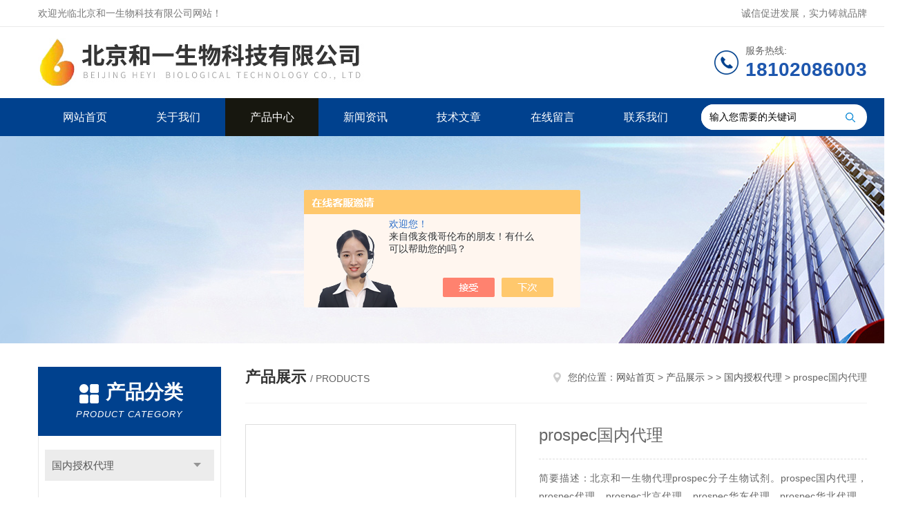

--- FILE ---
content_type: text/html; charset=utf-8
request_url: http://www.beijingheyi.cn/Products-35813064.html
body_size: 10647
content:
<!DOCTYPE html PUBLIC "-//W3C//DTD XHTML 1.0 Transitional//EN" "http://www.w3.org/TR/xhtml1/DTD/xhtml1-transitional.dtd">
<html xmlns="http://www.w3.org/1999/xhtml">
<head>
<meta http-equiv="Content-Type" content="text/html; charset=utf-8" />
<meta http-equiv="x-ua-compatible" content="ie=edge,chrome=1">
<TITLE>prospec国内代理-北京和一生物科技有限公司</TITLE>
<META NAME="Keywords" CONTENT="prospec国内代理">
<META NAME="Description" CONTENT="北京和一生物科技有限公司所提供的prospec国内代理质量可靠、规格齐全,北京和一生物科技有限公司不仅具有专业的技术水平,更有良好的售后服务和优质的解决方案,欢迎您来电咨询此产品具体参数及价格等详细信息！">
<script src="/ajax/common.ashx" type="text/javascript"></script>
<script src="/ajax/NewPersonalStyle.Classes.SendMSG,NewPersonalStyle.ashx" type="text/javascript"></script>
<script src="/js/videoback.js" type="text/javascript"></script>
<link rel="stylesheet" type="text/css" href="/skins/463097/css/style.css"/>
<script type="text/javascript" src="/skins/463097/js/jquery.pack.js"></script>
<script type="text/javascript" src="/skins/463097/js/jquery.SuperSlide.js"></script>
<!--导航当前状态 JS-->
<script language="javascript" type="text/javascript"> 
	var nav= '3';
</script>
<!--导航当前状态 JS END-->
<script type="application/ld+json">
{
"@context": "https://ziyuan.baidu.com/contexts/cambrian.jsonld",
"@id": "http://www.beijingheyi.cn/Products-35813064.html",
"title": "prospec国内代理",
"pubDate": "2021-04-10T15:23:52",
"upDate": "2024-08-25T15:05:46"
    }</script>
<script type="text/javascript" src="/ajax/common.ashx"></script>
<script src="/ajax/NewPersonalStyle.Classes.SendMSG,NewPersonalStyle.ashx" type="text/javascript"></script>
<script type="text/javascript">
var viewNames = "";
var cookieArr = document.cookie.match(new RegExp("ViewNames" + "=[_0-9]*", "gi"));
if (cookieArr != null && cookieArr.length > 0) {
   var cookieVal = cookieArr[0].split("=");
    if (cookieVal[0] == "ViewNames") {
        viewNames = unescape(cookieVal[1]);
    }
}
if (viewNames == "") {
    var exp = new Date();
    exp.setTime(exp.getTime() + 7 * 24 * 60 * 60 * 1000);
    viewNames = new Date().valueOf() + "_" + Math.round(Math.random() * 1000 + 1000);
    document.cookie = "ViewNames" + "=" + escape(viewNames) + "; expires" + "=" + exp.toGMTString();
}
SendMSG.ToSaveViewLog("35813064", "ProductsInfo",viewNames, function() {});
</script>
<script language="javaScript" src="/js/JSChat.js"></script><script language="javaScript">function ChatBoxClickGXH() { DoChatBoxClickGXH('https://chat.chem17.com',466568) }</script><script>!window.jQuery && document.write('<script src="https://public.mtnets.com/Plugins/jQuery/2.2.4/jquery-2.2.4.min.js" integrity="sha384-rY/jv8mMhqDabXSo+UCggqKtdmBfd3qC2/KvyTDNQ6PcUJXaxK1tMepoQda4g5vB" crossorigin="anonymous">'+'</scr'+'ipt>');</script><script type="text/javascript" src="https://chat.chem17.com/chat/KFCenterBox/463097"></script><script type="text/javascript" src="https://chat.chem17.com/chat/KFLeftBox/463097"></script><script>
(function(){
var bp = document.createElement('script');
var curProtocol = window.location.protocol.split(':')[0];
if (curProtocol === 'https') {
bp.src = 'https://zz.bdstatic.com/linksubmit/push.js';
}
else {
bp.src = 'http://push.zhanzhang.baidu.com/push.js';
}
var s = document.getElementsByTagName("script")[0];
s.parentNode.insertBefore(bp, s);
})();
</script>
</head>
<body>
<!--Top begin-->
<header>
    <div class="header1">
        <div class="w1200 clearfix">
            <div class="fl hyc">欢迎光临北京和一生物科技有限公司网站！</div>
            <div class="fr ppc">诚信促进发展，实力铸就品牌</div>
        </div>
    </div>
    <div class="header2">
        <div class="w1200 clearfix">
            <div class="logo fl">
                <a href="/"><img src="/skins/463097/images/logo.jpg" alt="北京和一生物科技有限公司"></a>
            </div>
            <div class="tel fr">
                <span>服务热线:</span>
                <p>18102086003</p>
            </div>
        </div>
    </div>
    <div id="mainMenuBarAnchor"></div>
    <div class="header3" id="mainMenuBar">
        <div class="w1200 clearfix">
            <nav class="fl nav">
                <ul class="yiji clearfix">
                    <li class="fl" id="navId1"><a href="/">网站首页</a></li>
                    <li class="fl" id="navId2"><a href="/aboutus.html">关于我们</a></li>
                    <li class="fl" id="navId3"><a href="/products.html">产品中心</a></li>
                    <li class="fl" id="navId4"><a href="/news.html">新闻资讯</a></li>
                    <li class="fl" id="navId5"><a href="/article.html">技术文章</a></li>
                    <li class="fl" id="navId6"><a href="/order.html">在线留言</a></li>
                    <li class="fl" id="navId7"><a href="/contact.html">联系我们</a></li>
                </ul>
            </nav>
            <form class="fr search clearfix" action="/products.html" id="form1" name="form1" method="post">
                <input class="input fl" type="text" name="keyword" value="输入您需要的关键词" autocomplete="off" onfocus="if(this.value=='输入您需要的关键词'){this.value='';this.style.color='#a4ada9' }" onblur="if(this.value=='') if(this.value=='')">
                <input class="submit fl" type="submit" value="" name="Submit">
            </form>
        </div>
    </div>
</header>
<!--Top end-->

<script language="javascript" type="text/javascript">
try {
    document.getElementById("navId" + nav).className = "fl active";
}
catch (e) {}
</script>
<script src="https://www.chem17.com/mystat.aspx?u=Heyi1021"></script>
<div class="ny_banner"><img src="/skins/463097/images/ny_banner.jpg"></div>

<div id="ny_con">
  <div class="w1200 clearfix">
   
    <div class="ny_left">
      <div class="in_left"><!--目录-->
        <div class="n_pro_list">
          <div class="proL">
            <div class="ttl"><b>产品分类</b>
              <p>Product category</p>
            </div>
            <ul class="yjk" id="div2">
              
              <li class="yj"><a href="/ParentList-2227385.html" class="yja">国内授权代理</a><a style="cursor:Hand" onclick="showsubmenu('国内授权代理')" class="dj">点击</a>
                <div id="submenu_国内授权代理" style="display:none">
                  <ul>
                    
                  </ul>
                </div>
              </li>
              
              <li><a href="/products.html" class="a1">查看全部</a></li>
            </ul>
          </div>
        </div>
      </div>
      <div class="in_left">
        <div class="n_pro_list">
          <div class="proL">
            <div class="ttl"><b>相关文章</b>
              <p>Related articles</p>
            </div>
            <ul class="list_new">
              
              <li><a href="/Article-3453086.html" title="有关类器官的介绍及发展趋势">有关类器官的介绍及发展趋势</a></li>
              
              <li><a href="/Article-3621415.html" title="creative-enzymes 荧光酶的测定">creative-enzymes 荧光酶的测定</a></li>
              
              <li><a href="/Article-3566823.html" title="蛋白糖基化修饰及其分析方法简介">蛋白糖基化修饰及其分析方法简介</a></li>
              
              <li><a href="/Article-3643256.html" title="RnDSystems的细胞介绍">RnDSystems的细胞介绍</a></li>
              
              <li><a href="/Article-3552454.html" title="WAKO-透析液或其原料污染引起的腹膜炎">WAKO-透析液或其原料污染引起的腹膜炎</a></li>
              
              <li><a href="/Article-3693837.html" title="BD-----细胞生物学的介绍">BD-----细胞生物学的介绍</a></li>
              
              <li><a href="/Article-3510969.html" title="脂质的储存和处理">脂质的储存和处理</a></li>
              
              <li><a href="/Article-3489554.html" title="原代细胞的培养及建系之原代细胞的培养篇">原代细胞的培养及建系之原代细胞的培养篇</a></li>
              
              <li><a href="/Article-3751152.html" title="Teknova品牌的介绍">Teknova品牌的介绍</a></li>
              
              <li><a href="/Article-3601913.html" title="实际上需要什么体外代谢和 DDI 研究？">实际上需要什么体外代谢和 DDI 研究？</a></li>
              
              
            </ul>
          </div>
        </div>
      </div>
    </div>
    <div class="ny_right">
    	 <div class="ny_title"> <span class="left"> <strong>产品展示 </strong>/ products </span> <span class="right"><img src="/skins/463097/images/home.png">您的位置：<a href="/">网站首页</a> &gt; <a href="/products.html">产品展示</a> &gt;  &gt; <a href="/ParentList-2227385.html">国内授权代理</a> &gt; prospec国内代理 
       
      </span> </div>
      
      <div class="article clearfix">
        <div class="pro_info clearfix">
          <a class="rel_center0 fl" href="http://img76.chem17.com/gxhpic_656b27ce6c/3b96d8b43fb45b27d002121961748b6436798b78172681e86d32a0d53ab6a1d33fa4c949ddbac57f.png" target="_blank"><img  src="http://img76.chem17.com/gxhpic_656b27ce6c/3b96d8b43fb45b27d002121961748b6436798b78172681e86d32a0d53ab6a1d33fa4c949ddbac57f.png" alt="prospec国内代理"><i class="iblock"></i></a>
          <div class="pro_name fr">
            <h1 class="bold">prospec国内代理</h1>
            <p class="prodetail_desc">简要描述：北京和一生物代理prospec分子生物试剂。prospec国内代理，prospec代理，prospec北京代理，prospec华东代理，prospec华北代理。prospec生物试剂代理，prospec生物试剂进口</p>
            <p>浏览次数：1397</p>
            <p>所属分类：国内授权代理</p>
            <p>更新时间：2024-08-25</p>
            <p>厂商性质：经销商</p>
            <div class="sgt_btn"><a class="sgt_bl" href="/contact.html">联系我们</a><a class="sgt_br" href="#order">留言询价</a></div>
          </div>
          <div id="clear"></div>
        </div>
        <div class="pro_con_tlt"><span>详情介绍</span></div>
        <div class="pro_con"><link type="text/css" rel="stylesheet" href="/css/property.css">
<script>
	window.onload=function(){  
		changeTableHeight();  
	}  
	window.onresize=function(){ 
		changeTableHeight();  
	}  
	function changeTableHeight(){ 
		$(".proshowParameter table th").each(function (i,o){
	    var $this=$(o), 
	    height=$this.next().height();
	    $(this).css("height",height);
			var obj = $(o);
			var val = obj.text();
			if(val == '' || val == null || val == undefined){
				$(this).addClass('none');
			}else{
				$(this).removeClass('none');
			}
		});
		$(".proshowParameter table td").each(function (i,o){
			var obj = $(o);
			var val = obj.text();
			if(val == '' || val == null || val == undefined){
				$(this).addClass('none');
			}else{
				$(this).removeClass('none');
			}
		});
	}
</script>
                <section class="proshowParameter">
                	
                    <table style=" margin-bottom:20px;">
                        <tbody>
                            
                                <tr><th>品牌</th><td>其他品牌</td><th>供货周期</th><td>现货</td></tr><tr><th>应用领域</th><td>医疗卫生,食品/农产品,化工,生物产业,农林牧渔</td> <th></th><td></td></tr>
                            
                        </tbody>
                    </table>
                </section><p><span style="font-size:14px;"><span style="font-family:微软雅黑;"> ProSpec是一家不断发展的生物技术公司，在世界范围内提供高度纯化的蛋白质，可为研究团体提供细胞因子相关产品，用于癌症，细胞凋亡，发育，内分泌学，免疫学，神经科学，蛋白酶和干细胞研究。</span></span></p><p><span style="font-size:14px;"><span style="font-family:微软雅黑;">我们的蛋白质包括干扰素，白介素，骨形态发生蛋白，肿瘤坏死因子，瘦素，干细胞因子，催乳素，趋化因子，抗体，肽，酶，病毒抗原，各种生长因子，例如：血小板衍生，表皮，胰岛素样，神经，结缔组织，血管内皮细胞，成纤维细胞等.....</span></span></p><p><span style="font-size:14px;"><span style="font-family:微软雅黑;">我们的研究团队和科学家们已经能够组装出6000多种重组蛋白，肽和抗体，以满足您的研究需求。这些蛋白质经过严格测试，可以满足研究和开发对优质产品的需求，并以有竞争力的价格提供不折不扣的生物活性。</span></span></p><p><span style="font-size:14px;"><span style="font-family:微软雅黑;">北京和一生物<strong>prospec国内代理</strong>、prospec代理， prospec北京代理， prospec华东代理，prospec华北代理，prospec华中代理，prospec华南代理。prospec生物试剂代理，prospec生物试剂进口，prospec试剂原装正品代购，prospec生物试剂正品行货代购，化学标准品销售，进口试剂优势代理，小型仪器优势代理，细胞优势代理</span></span></p><p><span style="font-size:14px;"><span style="font-family:微软雅黑;">畅销产品列表：<strong>prospec国内代理</strong></span></span></p><p><span style="font-size:14px;"><span style="font-family:微软雅黑;"> </span></span></p><div class="tabledivclass" style="width: 99%; float: left;"><table border="1" cellpadding="0" cellspacing="0" style="width: 100%; border-collapse: collapse; border: none; max-width: 748px;" width="100%" align="left"><tbody><tr style="height:19px;" class="firstRow"><td nowrap="nowrap" style="width:63.14%;border:solid windowtext 1.0pt;background:#8EAADB;padding:0cm 5.4pt 0cm 5.4pt;height:19px;vertical-align:bottom;"><p style="text-align:left;"><span style="font-size:14px;"><span style="font-family:微软雅黑;">产品</span></span></p></td><td nowrap="nowrap" style="width:18.44%;border:solid windowtext 1.0pt;border-left:none;background:#8EAADB;padding:0cm 5.4pt 0cm 5.4pt;height:19px;vertical-align:bottom;"><p style="text-align:left;"><span style="font-size:14px;"><span style="font-family:微软雅黑;"><span style="color:black;">货号</span></span></span></p></td><td nowrap="nowrap" style="width:18.44%;border:solid windowtext 1.0pt;border-left:none;background:#8EAADB;padding:0cm 5.4pt 0cm 5.4pt;height:19px;vertical-align:bottom;"><p style="text-align:left;"><span style="font-size:14px;"><span style="font-family:微软雅黑;"><span style="color:black;">品牌</span></span></span></p></td></tr><tr style="height:19px;"><td nowrap="nowrap" style="width:63.14%;border:solid windowtext 1.0pt;border-top:none;padding:0cm 5.4pt 0cm 5.4pt;height:19px;vertical-align:bottom;"><p style="text-align:left;"><span style="font-size:14px;"><span style="font-family:微软雅黑;">BDNF Human</span></span></p></td><td nowrap="nowrap" style="width:18.44%;border-top:none;border-left:none;border-bottom:solid windowtext 1.0pt;border-right:solid windowtext 1.0pt;padding:0cm 5.4pt 0cm 5.4pt;height:19px;vertical-align:bottom;"><p style="text-align:left;"><span style="font-size:14px;"><span style="font-family:微软雅黑;"> CYT-207</span></span></p></td><td nowrap="nowrap" style="width:18.44%;border-top:none;border-left:none;border-bottom:solid windowtext 1.0pt;border-right:solid windowtext 1.0pt;padding:0cm 5.4pt 0cm 5.4pt;height:19px;vertical-align:bottom;"><p style="text-align:left;"><span style="font-size:14px;"><span style="font-family:微软雅黑;">prospec</span></span></p></td></tr><tr style="height:19px;"><td nowrap="nowrap" style="width:63.14%;border:solid windowtext 1.0pt;border-top:none;padding:0cm 5.4pt 0cm 5.4pt;height:19px;vertical-align:bottom;"><p style="text-align:left;"><span style="font-size:14px;"><span style="font-family:微软雅黑;"> b NGF Human</span></span></p></td><td nowrap="nowrap" style="width:18.44%;border-top:none;border-left:none;border-bottom:solid windowtext 1.0pt;border-right:solid windowtext 1.0pt;padding:0cm 5.4pt 0cm 5.4pt;height:19px;vertical-align:bottom;"><p style="text-align:left;"><span style="font-size:14px;"><span style="font-family:微软雅黑;">CYT-579</span></span></p></td><td nowrap="nowrap" style="width:18.44%;border-top:none;border-left:none;border-bottom:solid windowtext 1.0pt;border-right:solid windowtext 1.0pt;padding:0cm 5.4pt 0cm 5.4pt;height:19px;vertical-align:bottom;"><p style="text-align:left;"><span style="font-size:14px;"><span style="font-family:微软雅黑;">prospec</span></span></p></td></tr><tr style="height:19px;"><td nowrap="nowrap" style="width:63.14%;border:solid windowtext 1.0pt;border-top:none;padding:0cm 5.4pt 0cm 5.4pt;height:19px;vertical-align:bottom;"><p style="text-align:left;"><span style="font-size:14px;"><span style="font-family:微软雅黑;">CDNF Human</span></span></p></td><td nowrap="nowrap" style="width:18.44%;border-top:none;border-left:none;border-bottom:solid windowtext 1.0pt;border-right:solid windowtext 1.0pt;padding:0cm 5.4pt 0cm 5.4pt;height:19px;vertical-align:bottom;"><p style="text-align:left;"><span style="font-size:14px;"><span style="font-family:微软雅黑;">CYT-167</span></span></p></td><td nowrap="nowrap" style="width:18.44%;border-top:none;border-left:none;border-bottom:solid windowtext 1.0pt;border-right:solid windowtext 1.0pt;padding:0cm 5.4pt 0cm 5.4pt;height:19px;vertical-align:bottom;"><p style="text-align:left;"><span style="font-size:14px;"><span style="font-family:微软雅黑;">prospec</span></span></p></td></tr><tr style="height:19px;"><td nowrap="nowrap" style="width:63.14%;border:solid windowtext 1.0pt;border-top:none;padding:0cm 5.4pt 0cm 5.4pt;height:19px;vertical-align:bottom;"><p style="text-align:left;"><span style="font-size:14px;"><span style="font-family:微软雅黑;"> PSPN Human</span></span></p></td><td nowrap="nowrap" style="width:18.44%;border-top:none;border-left:none;border-bottom:solid windowtext 1.0pt;border-right:solid windowtext 1.0pt;padding:0cm 5.4pt 0cm 5.4pt;height:19px;vertical-align:bottom;"><p style="text-align:left;"><span style="font-size:14px;"><span style="font-family:微软雅黑;"> CYT-801</span></span></p></td><td nowrap="nowrap" style="width:18.44%;border-top:none;border-left:none;border-bottom:solid windowtext 1.0pt;border-right:solid windowtext 1.0pt;padding:0cm 5.4pt 0cm 5.4pt;height:19px;vertical-align:bottom;"><p style="text-align:left;"><span style="font-size:14px;"><span style="font-family:微软雅黑;">prospec</span></span></p></td></tr><tr style="height:19px;"><td nowrap="nowrap" style="width:63.14%;border:solid windowtext 1.0pt;border-top:none;padding:0cm 5.4pt 0cm 5.4pt;height:19px;vertical-align:bottom;"><p style="text-align:left;"><span style="font-size:14px;"><span style="font-family:微软雅黑;"> PSPN Mouse</span></span></p></td><td nowrap="nowrap" style="width:18.44%;border-top:none;border-left:none;border-bottom:solid windowtext 1.0pt;border-right:solid windowtext 1.0pt;padding:0cm 5.4pt 0cm 5.4pt;height:19px;vertical-align:bottom;"><p style="text-align:left;"><span style="font-size:14px;"><span style="font-family:微软雅黑;">CYT-802</span></span></p></td><td nowrap="nowrap" style="width:18.44%;border-top:none;border-left:none;border-bottom:solid windowtext 1.0pt;border-right:solid windowtext 1.0pt;padding:0cm 5.4pt 0cm 5.4pt;height:19px;vertical-align:bottom;"><p style="text-align:left;"><span style="font-size:14px;"><span style="font-family:微软雅黑;">prospec</span></span></p></td></tr><tr style="height:19px;"><td nowrap="nowrap" style="width:63.14%;border:solid windowtext 1.0pt;border-top:none;padding:0cm 5.4pt 0cm 5.4pt;height:19px;vertical-align:bottom;"><p style="text-align:left;"><span style="font-size:14px;"><span style="font-family:微软雅黑;"> GST AfP antibody</span></span></p></td><td nowrap="nowrap" style="width:18.44%;border-top:none;border-left:none;border-bottom:solid windowtext 1.0pt;border-right:solid windowtext 1.0pt;padding:0cm 5.4pt 0cm 5.4pt;height:19px;vertical-align:bottom;"><p style="text-align:left;"><span style="font-size:14px;"><span style="font-family:微软雅黑;">ANT-190</span></span></p></td><td nowrap="nowrap" style="width:18.44%;border-top:none;border-left:none;border-bottom:solid windowtext 1.0pt;border-right:solid windowtext 1.0pt;padding:0cm 5.4pt 0cm 5.4pt;height:19px;vertical-align:bottom;"><p style="text-align:left;"><span style="font-size:14px;"><span style="font-family:微软雅黑;">prospec</span></span></p></td></tr><tr style="height:19px;"><td nowrap="nowrap" style="width:63.14%;border:solid windowtext 1.0pt;border-top:none;padding:0cm 5.4pt 0cm 5.4pt;height:19px;vertical-align:bottom;"><p style="text-align:left;"><span style="font-size:14px;"><span style="font-family:微软雅黑;"> MANF Human</span></span></p></td><td nowrap="nowrap" style="width:18.44%;border-top:none;border-left:none;border-bottom:solid windowtext 1.0pt;border-right:solid windowtext 1.0pt;padding:0cm 5.4pt 0cm 5.4pt;height:19px;vertical-align:bottom;"><p style="text-align:left;"><span style="font-size:14px;"><span style="font-family:微软雅黑;"> CYT-141</span></span></p></td><td nowrap="nowrap" style="width:18.44%;border-top:none;border-left:none;border-bottom:solid windowtext 1.0pt;border-right:solid windowtext 1.0pt;padding:0cm 5.4pt 0cm 5.4pt;height:19px;vertical-align:bottom;"><p style="text-align:left;"><span style="font-size:14px;"><span style="font-family:微软雅黑;">prospec</span></span></p></td></tr><tr style="height:19px;"><td nowrap="nowrap" style="width:63.14%;border:solid windowtext 1.0pt;border-top:none;padding:0cm 5.4pt 0cm 5.4pt;height:19px;vertical-align:bottom;"><p style="text-align:left;"><span style="font-size:14px;"><span style="font-family:微软雅黑;"> MANF Human, His</span></span></p></td><td nowrap="nowrap" style="width:18.44%;border-top:none;border-left:none;border-bottom:solid windowtext 1.0pt;border-right:solid windowtext 1.0pt;padding:0cm 5.4pt 0cm 5.4pt;height:19px;vertical-align:bottom;"><p style="text-align:left;"><span style="font-size:14px;"><span style="font-family:微软雅黑;"> CYT-133</span></span></p></td><td nowrap="nowrap" style="width:18.44%;border-top:none;border-left:none;border-bottom:solid windowtext 1.0pt;border-right:solid windowtext 1.0pt;padding:0cm 5.4pt 0cm 5.4pt;height:19px;vertical-align:bottom;"><p style="text-align:left;"><span style="font-size:14px;"><span style="font-family:微软雅黑;">prospec</span></span></p></td></tr><tr style="height:19px;"><td nowrap="nowrap" style="width:63.14%;border:solid windowtext 1.0pt;border-top:none;padding:0cm 5.4pt 0cm 5.4pt;height:19px;vertical-align:bottom;"><p style="text-align:left;"><span style="font-size:14px;"><span style="font-family:微软雅黑;"> MANF Mouse</span></span></p></td><td nowrap="nowrap" style="width:18.44%;border-top:none;border-left:none;border-bottom:solid windowtext 1.0pt;border-right:solid windowtext 1.0pt;padding:0cm 5.4pt 0cm 5.4pt;height:19px;vertical-align:bottom;"><p style="text-align:left;"><span style="font-size:14px;"><span style="font-family:微软雅黑;">CYT-827</span></span></p></td><td nowrap="nowrap" style="width:18.44%;border-top:none;border-left:none;border-bottom:solid windowtext 1.0pt;border-right:solid windowtext 1.0pt;padding:0cm 5.4pt 0cm 5.4pt;height:19px;vertical-align:bottom;"><p style="text-align:left;"><span style="font-size:14px;"><span style="font-family:微软雅黑;">prospec</span></span></p></td></tr><tr style="height:19px;"><td nowrap="nowrap" style="width:63.14%;border:solid windowtext 1.0pt;border-top:none;padding:0cm 5.4pt 0cm 5.4pt;height:19px;vertical-align:bottom;"><p style="text-align:left;"><span style="font-size:14px;"><span style="font-family:微软雅黑;">INHBC Human</span></span></p></td><td nowrap="nowrap" style="width:18.44%;border-top:none;border-left:none;border-bottom:solid windowtext 1.0pt;border-right:solid windowtext 1.0pt;padding:0cm 5.4pt 0cm 5.4pt;height:19px;vertical-align:bottom;"><p style="text-align:left;"><span style="font-size:14px;"><span style="font-family:微软雅黑;"> HOR-010</span></span></p></td><td nowrap="nowrap" style="width:18.44%;border-top:none;border-left:none;border-bottom:solid windowtext 1.0pt;border-right:solid windowtext 1.0pt;padding:0cm 5.4pt 0cm 5.4pt;height:19px;vertical-align:bottom;"><p style="text-align:left;"><span style="font-size:14px;"><span style="font-family:微软雅黑;">prospec</span></span></p></td></tr><tr style="height:19px;"><td nowrap="nowrap" style="width:63.14%;border:solid windowtext 1.0pt;border-top:none;padding:0cm 5.4pt 0cm 5.4pt;height:19px;vertical-align:bottom;"><p style="text-align:left;"><span style="font-size:14px;"><span style="font-family:微软雅黑;"> Inhibin a Human</span></span></p></td><td nowrap="nowrap" style="width:18.44%;border-top:none;border-left:none;border-bottom:solid windowtext 1.0pt;border-right:solid windowtext 1.0pt;padding:0cm 5.4pt 0cm 5.4pt;height:19px;vertical-align:bottom;"><p style="text-align:left;"><span style="font-size:14px;"><span style="font-family:微软雅黑;"> HOR-303</span></span></p></td><td nowrap="nowrap" style="width:18.44%;border-top:none;border-left:none;border-bottom:solid windowtext 1.0pt;border-right:solid windowtext 1.0pt;padding:0cm 5.4pt 0cm 5.4pt;height:19px;vertical-align:bottom;"><p style="text-align:left;"><span style="font-size:14px;"><span style="font-family:微软雅黑;">prospec</span></span></p></td></tr><tr style="height:19px;"><td nowrap="nowrap" style="width:63.14%;border:solid windowtext 1.0pt;border-top:none;padding:0cm 5.4pt 0cm 5.4pt;height:19px;vertical-align:bottom;"><p style="text-align:left;"><span style="font-size:14px;"><span style="font-family:微软雅黑;"> Inhibin alpha A Chain Human</span></span></p></td><td nowrap="nowrap" style="width:18.44%;border-top:none;border-left:none;border-bottom:solid windowtext 1.0pt;border-right:solid windowtext 1.0pt;padding:0cm 5.4pt 0cm 5.4pt;height:19px;vertical-align:bottom;"><p style="text-align:left;"><span style="font-size:14px;"><span style="font-family:微软雅黑;">HOR-293</span></span></p></td><td nowrap="nowrap" style="width:18.44%;border-top:none;border-left:none;border-bottom:solid windowtext 1.0pt;border-right:solid windowtext 1.0pt;padding:0cm 5.4pt 0cm 5.4pt;height:19px;vertical-align:bottom;"><p style="text-align:left;"><span style="font-size:14px;"><span style="font-family:微软雅黑;">prospec</span></span></p></td></tr><tr style="height:19px;"><td nowrap="nowrap" style="width:63.14%;border:solid windowtext 1.0pt;border-top:none;padding:0cm 5.4pt 0cm 5.4pt;height:19px;vertical-align:bottom;"><p style="text-align:left;"><span style="font-size:14px;"><span style="font-family:微软雅黑;">CCR6 Antibody</span></span></p></td><td nowrap="nowrap" style="width:18.44%;border-top:none;border-left:none;border-bottom:solid windowtext 1.0pt;border-right:solid windowtext 1.0pt;padding:0cm 5.4pt 0cm 5.4pt;height:19px;vertical-align:bottom;"><p style="text-align:left;"><span style="font-size:14px;"><span style="font-family:微软雅黑;">ANT-416</span></span></p></td><td nowrap="nowrap" style="width:18.44%;border-top:none;border-left:none;border-bottom:solid windowtext 1.0pt;border-right:solid windowtext 1.0pt;padding:0cm 5.4pt 0cm 5.4pt;height:19px;vertical-align:bottom;"><p style="text-align:left;"><span style="font-size:14px;"><span style="font-family:微软雅黑;">prospec</span></span></p></td></tr><tr style="height:19px;"><td nowrap="nowrap" style="width:63.14%;border:solid windowtext 1.0pt;border-top:none;padding:0cm 5.4pt 0cm 5.4pt;height:19px;vertical-align:bottom;"><p style="text-align:left;"><span style="font-size:14px;"><span style="font-family:微软雅黑;"> Eotaxin 1 Antibody</span></span></p></td><td nowrap="nowrap" style="width:18.44%;border-top:none;border-left:none;border-bottom:solid windowtext 1.0pt;border-right:solid windowtext 1.0pt;padding:0cm 5.4pt 0cm 5.4pt;height:19px;vertical-align:bottom;"><p style="text-align:left;"><span style="font-size:14px;"><span style="font-family:微软雅黑;">ANT-126</span></span></p></td><td nowrap="nowrap" style="width:18.44%;border-top:none;border-left:none;border-bottom:solid windowtext 1.0pt;border-right:solid windowtext 1.0pt;padding:0cm 5.4pt 0cm 5.4pt;height:19px;vertical-align:bottom;"><p style="text-align:left;"><span style="font-size:14px;"><span style="font-family:微软雅黑;">prospec</span></span></p></td></tr><tr style="height:19px;"><td nowrap="nowrap" style="width:63.14%;border:solid windowtext 1.0pt;border-top:none;padding:0cm 5.4pt 0cm 5.4pt;height:19px;vertical-align:bottom;"><p style="text-align:left;"><span style="font-size:14px;"><span style="font-family:微软雅黑;"> GST antibody</span></span></p></td><td nowrap="nowrap" style="width:18.44%;border-top:none;border-left:none;border-bottom:solid windowtext 1.0pt;border-right:solid windowtext 1.0pt;padding:0cm 5.4pt 0cm 5.4pt;height:19px;vertical-align:bottom;"><p style="text-align:left;"><span style="font-size:14px;"><span style="font-family:微软雅黑;"> ANT-164</span></span></p></td><td nowrap="nowrap" style="width:18.44%;border-top:none;border-left:none;border-bottom:solid windowtext 1.0pt;border-right:solid windowtext 1.0pt;padding:0cm 5.4pt 0cm 5.4pt;height:19px;vertical-align:bottom;"><p style="text-align:left;"><span style="font-size:14px;"><span style="font-family:微软雅黑;">prospec</span></span></p></td></tr><tr style="height:19px;"><td nowrap="nowrap" style="width:63.14%;border:solid windowtext 1.0pt;border-top:none;padding:0cm 5.4pt 0cm 5.4pt;height:19px;vertical-align:bottom;"><p style="text-align:left;"><span style="font-size:14px;"><span style="font-family:微软雅黑;"> Anthrax LF Antibody</span></span></p></td><td nowrap="nowrap" style="width:18.44%;border-top:none;border-left:none;border-bottom:solid windowtext 1.0pt;border-right:solid windowtext 1.0pt;padding:0cm 5.4pt 0cm 5.4pt;height:19px;vertical-align:bottom;"><p style="text-align:left;"><span style="font-size:14px;"><span style="font-family:微软雅黑;"> ANT-181</span></span></p></td><td nowrap="nowrap" style="width:18.44%;border-top:none;border-left:none;border-bottom:solid windowtext 1.0pt;border-right:solid windowtext 1.0pt;padding:0cm 5.4pt 0cm 5.4pt;height:19px;vertical-align:bottom;"><p style="text-align:left;"><span style="font-size:14px;"><span style="font-family:微软雅黑;">prospec</span></span></p></td></tr><tr style="height:19px;"><td nowrap="nowrap" style="width:63.14%;border:solid windowtext 1.0pt;border-top:none;padding:0cm 5.4pt 0cm 5.4pt;height:19px;vertical-align:bottom;"><p style="text-align:left;"><span style="font-size:14px;"><span style="font-family:微软雅黑;"> B220 Antibody</span></span></p></td><td nowrap="nowrap" style="width:18.44%;border-top:none;border-left:none;border-bottom:solid windowtext 1.0pt;border-right:solid windowtext 1.0pt;padding:0cm 5.4pt 0cm 5.4pt;height:19px;vertical-align:bottom;"><p style="text-align:left;"><span style="font-size:14px;"><span style="font-family:微软雅黑;"> ANT-139</span></span></p></td><td nowrap="nowrap" style="width:18.44%;border-top:none;border-left:none;border-bottom:solid windowtext 1.0pt;border-right:solid windowtext 1.0pt;padding:0cm 5.4pt 0cm 5.4pt;height:19px;vertical-align:bottom;"><p style="text-align:left;"><span style="font-size:14px;"><span style="font-family:微软雅黑;">prospec</span></span></p></td></tr><tr style="height:19px;"><td nowrap="nowrap" style="width:63.14%;border:solid windowtext 1.0pt;border-top:none;padding:0cm 5.4pt 0cm 5.4pt;height:19px;vertical-align:bottom;"><p style="text-align:left;"><span style="font-size:14px;"><span style="font-family:微软雅黑;"> CD11a Antibody</span></span></p></td><td nowrap="nowrap" style="width:18.44%;border-top:none;border-left:none;border-bottom:solid windowtext 1.0pt;border-right:solid windowtext 1.0pt;padding:0cm 5.4pt 0cm 5.4pt;height:19px;vertical-align:bottom;"><p style="text-align:left;"><span style="font-size:14px;"><span style="font-family:微软雅黑;">ANT-135</span></span></p></td><td nowrap="nowrap" style="width:18.44%;border-top:none;border-left:none;border-bottom:solid windowtext 1.0pt;border-right:solid windowtext 1.0pt;padding:0cm 5.4pt 0cm 5.4pt;height:19px;vertical-align:bottom;"><p style="text-align:left;"><span style="font-size:14px;"><span style="font-family:微软雅黑;">prospec</span></span></p></td></tr><tr style="height:19px;"><td nowrap="nowrap" style="width:63.14%;border:solid windowtext 1.0pt;border-top:none;padding:0cm 5.4pt 0cm 5.4pt;height:19px;vertical-align:bottom;"><p style="text-align:left;"><span style="font-size:14px;"><span style="font-family:微软雅黑;">CXCL16 Human</span></span></p></td><td nowrap="nowrap" style="width:18.44%;border-top:none;border-left:none;border-bottom:solid windowtext 1.0pt;border-right:solid windowtext 1.0pt;padding:0cm 5.4pt 0cm 5.4pt;height:19px;vertical-align:bottom;"><p style="text-align:left;"><span style="font-size:14px;"><span style="font-family:微软雅黑;">CHM-029</span></span></p></td><td nowrap="nowrap" style="width:18.44%;border-top:none;border-left:none;border-bottom:solid windowtext 1.0pt;border-right:solid windowtext 1.0pt;padding:0cm 5.4pt 0cm 5.4pt;height:19px;vertical-align:bottom;"><p style="text-align:left;"><span style="font-size:14px;"><span style="font-family:微软雅黑;">prospec</span></span></p></td></tr></tbody></table></div><p><span style="font-size:14px;"><span style="font-family:微软雅黑;"> </span></span></p><p><span style="font-size:14px;"><span style="font-family:微软雅黑;"> </span></span></p><p><span style="font-size:14px;"><span style="font-family:微软雅黑;"> </span></span></p><p><span style="font-size:14px;"><span style="font-family:微软雅黑;">北京和一生物科技有限公司是一家集进口试剂销售、技术服务与合约开发为一体的专业化高科技公司，旨在为生命科学的发展提供全面的产品与服务。产品及服务项目覆盖生物化学、细胞生物学、免疫学、植物学、分子生物学、蛋白组学、生物制药与诊断试剂研发生产等领域。</span></span></p><p><span style="font-size:14px;"><span style="font-family:微软雅黑;">北京和一生物科技有限公司专业代理prospec全系列产品，专营进口生物试剂，科学仪器，实验消耗品，化工原料及药物中间体等。公司与诸多国外品牌签下代理，sigma、santa、RD、prospec、CST、toxin、streck、prospec、ebioscience、saracare、polyplus、Bethyl、Novus、moltox等，能为广大科研用户提供数万种试剂、仪器和实验消耗品。</span></span></p><p><span style="font-size:14px;"><span style="font-family:微软雅黑;">我们公司的优势:</span></span></p><p><span style="font-size:14px;"><span style="font-family:微软雅黑;">1：与500多家公司合作，基本什么品牌都能进口，包括血清，抗体，耗材，还有部分限制进口的</span></span></p><p><span style="font-size:14px;"><span style="font-family:微软雅黑;">2：部分产品现货，物流稳定</span></span></p><p><span style="font-size:14px;"><span style="font-family:微软雅黑;">3：一手货源，价格价格优，售后齐全，欢迎新老客户咨询订购</span></span></p><p><span style="font-size:14px;"><span style="font-family:微软雅黑;">生物试剂的使用常识：</span></span></p><p><span style="font-size:14px;"><span style="font-family:微软雅黑;">1）试剂切忌与手接触有些试剂有强腐蚀性、等特性）。</span></span></p><p><span style="font-size:14px;"><span style="font-family:微软雅黑;">2）要用洁净的药勺，量筒或滴管取用试剂，不允许用同一种工具同时连续取用多种试剂。取完一种试剂后，应将工具洗净药勺要擦干）后，才可取用另一种试剂。</span></span></p><p><span style="font-size:14px;"><span style="font-family:微软雅黑;">3）试剂取用后一定要将瓶塞盖紧，不可放错瓶盖和滴管，绝不允许张冠李戴，用完后请及时将瓶放回原处，以免遗忘，带来不便。</span></span></p><p><span style="font-size:14px;"><span style="font-family:微软雅黑;">4）已取出的试剂不能再放回原试剂瓶内怕产生原试剂的再次污染）。</span></span></p><p><span style="font-size:14px;"><span style="font-family:微软雅黑;"> </span></span></p><p><span style="font-size:14px;"><span style="font-family:微软雅黑;">试剂的管理和存放：</span></span></p><p><span style="font-size:14px;"><span style="font-family:微软雅黑;">1）易燃类 易燃类液体极易挥发成气体，遇明火即燃烧，通常把闪点在25℃以下的液体均列入易燃类。</span></span></p><p><span style="font-size:14px;"><span style="font-family:微软雅黑;">2）强腐蚀类 指对人体皮肤、黏膜、眼、呼吸道和物品等有*腐蚀性的液体和固体包括蒸气）。存放处要求阴凉通风，并与其他药品隔离放置。</span></span></p><p><span style="font-size:14px;"><span style="font-family:微软雅黑;">3）强氧化剂类 这类试剂是过氧化物或含氧酸及其盐，在适当条件下会发生爆炸，并可与有机物、镁、铝、锌粉、硫等易燃固体形成爆炸混合物。存放处要求阴凉通风，温度不得超过30℃。）</span></span></p><p><span style="font-size:14px;"><span style="font-family:微软雅黑;">4）放射性类 一般化验室不可能有放射性物质。化验操作这类物质需要特殊防护设备和知识以保护人身安全，并防止放射性物质的污染与扩散。</span></span></p><p><span style="font-size:14px;"><span style="font-family:微软雅黑;"> </span></span></p><p><br/></p><br />
          <br />
           <div class="pro_con_tlt"><span>留言询价</span></div>
          <link rel="stylesheet" type="text/css" href="/css/MessageBoard_style.css">
<script language="javascript" src="/skins/Scripts/order.js?v=20210318" type="text/javascript"></script>
<a name="order" id="order"></a>
<div class="ly_msg" id="ly_msg">
<form method="post" name="form2" id="form2">
	<h3>留言框  </h3>
	<ul>
		<li>
			<h4 class="xh">产品：</h4>
			<div class="msg_ipt1"><input class="textborder" size="30" name="Product" id="Product" value="prospec国内代理"  placeholder="请输入产品名称" /></div>
		</li>
		<li>
			<h4>您的单位：</h4>
			<div class="msg_ipt12"><input class="textborder" size="42" name="department" id="department"  placeholder="请输入您的单位名称" /></div>
		</li>
		<li>
			<h4 class="xh">您的姓名：</h4>
			<div class="msg_ipt1"><input class="textborder" size="16" name="yourname" id="yourname"  placeholder="请输入您的姓名"/></div>
		</li>
		<li>
			<h4 class="xh">联系电话：</h4>
			<div class="msg_ipt1"><input class="textborder" size="30" name="phone" id="phone"  placeholder="请输入您的联系电话"/></div>
		</li>
		<li>
			<h4>常用邮箱：</h4>
			<div class="msg_ipt12"><input class="textborder" size="30" name="email" id="email" placeholder="请输入您的常用邮箱"/></div>
		</li>
        <li>
			<h4>省份：</h4>
			<div class="msg_ipt12"><select id="selPvc" class="msg_option">
							<option value="0" selected="selected">请选择您所在的省份</option>
			 <option value="1">安徽</option> <option value="2">北京</option> <option value="3">福建</option> <option value="4">甘肃</option> <option value="5">广东</option> <option value="6">广西</option> <option value="7">贵州</option> <option value="8">海南</option> <option value="9">河北</option> <option value="10">河南</option> <option value="11">黑龙江</option> <option value="12">湖北</option> <option value="13">湖南</option> <option value="14">吉林</option> <option value="15">江苏</option> <option value="16">江西</option> <option value="17">辽宁</option> <option value="18">内蒙古</option> <option value="19">宁夏</option> <option value="20">青海</option> <option value="21">山东</option> <option value="22">山西</option> <option value="23">陕西</option> <option value="24">上海</option> <option value="25">四川</option> <option value="26">天津</option> <option value="27">新疆</option> <option value="28">西藏</option> <option value="29">云南</option> <option value="30">浙江</option> <option value="31">重庆</option> <option value="32">香港</option> <option value="33">澳门</option> <option value="34">中国台湾</option> <option value="35">国外</option>	
                             </select></div>
		</li>
		<li>
			<h4>详细地址：</h4>
			<div class="msg_ipt12"><input class="textborder" size="50" name="addr" id="addr" placeholder="请输入您的详细地址"/></div>
		</li>
		
        <li>
			<h4>补充说明：</h4>
			<div class="msg_ipt12 msg_ipt0"><textarea class="areatext" style="width:100%;" name="message" rows="8" cols="65" id="message"  placeholder="请输入您的任何要求、意见或建议"></textarea></div>
		</li>
		<li>
			<h4 class="xh">验证码：</h4>
			<div class="msg_ipt2">
            	<div class="c_yzm">
                    <input class="textborder" size="4" name="Vnum" id="Vnum"/>
                    <a href="javascript:void(0);" class="yzm_img"><img src="/Image.aspx" title="点击刷新验证码" onclick="this.src='/image.aspx?'+ Math.random();"  width="90" height="34" /></a>
                </div>
                <span>请输入计算结果（填写阿拉伯数字），如：三加四=7</span>
            </div>
		</li>
		<li>
			<h4></h4>
			<div class="msg_btn"><input type="button" onclick="return Validate();" value="提 交" name="ok"  class="msg_btn1"/><input type="reset" value="重 填" name="no" /></div>
		</li>
	</ul>	
    <input name="PvcKey" id="PvcHid" type="hidden" value="" />
</form>
</div>
</div>
        <div class="art-next">
          <dl class="shangxia">
            <dd>上一篇：<a href="/Products-35813029.html">PhytoTech国内代理</a> </dd>
            <dd>下一篇：<a href="/Products-35813075.html">QED biosci国内代理</a> </dd>
          </dl>
        </div>
      </div>
    </div>
  </div>
</div>
<div id="clear"></div>
<!--Foot begin-->
<footer>
    <div class="footer">
        <div class="footer1">
            <div class="w1200 clearfix">
                <ul class="fl footer-nav clearfix">
                   <li class="fl">
                        <div class="tlt"><a href="/aboutus.html" rel="nofollow">关于我们</a></div>
                        <p><a href="/aboutus.html" rel="nofollow">公司简介</a></p>
                        <p><a href="/honor.html" rel="nofollow">荣誉资质</a></p>
                    </li>
                    <li class="fl">
                        <div class="tlt"><a href="/products.html">产品中心</a></div>
                        
                        
                        <p><a href="/Products-35329158.html">Takara国内代理</a></p>
                        
                        
                        
                        <p><a href="/Products-35329172.html">Thermo国内代理</a></p>
                        
                        
                        
                        <p><a href="/Products-35305669.html">Fortebio国内代理</a></p>
                        
                        
                        
                        <p><a href="/Products-35327634.html">Hyphen BioMed国内代理</a></p>
                        
                        
                        
                        <p><a href="/Products-36705610.html">Gentaur试剂代理</a></p>
                        
                        
                        
                        <p><a href="/Products-36705643.html">VistaLab耗材代理</a></p>
                        
                        
                    </li>
                    <li class="fl">
                        <div class="tlt"><a href="/news.html">新闻中心</a></div>
                        <p><a href="/news.html">新闻资讯</a></p>
                        <p><a href="/article.html">技术文章</a></p>
                    </li>
                    <li class="fl">
                        <div class="tlt"><a href="/contact.html" rel="nofollow">联系我们</a></div>
                        <p><a href="/contact.html" rel="nofollow">联系方式</a></p>
                        <p><a href="/order.html" rel="nofollow">在线留言</a></p>
                    </li>
                    
                </ul>
                <div class="fr footer-info">
                    <div class="lxwm">
                        <div class="tlt">联系我们</div>
                        <ul class="list">
                            <li class="address">北京市昌平区发展路8号院4号楼9层904</li>
                        </ul>
                    </div>
                    <div class="ewm-box">
                        <div class="tlt">关注微信</div>
                        <div class="ewm"><img src="/skins/463097/images/code.jpg"></div>
                    </div>
                </div>
            </div>
        </div>
        <div class="footer2">
            <div class="w1200 hid">版权所有 &copy; 2026 北京和一生物科技有限公司 All Rights Reserved&nbsp;&nbsp;&nbsp;&nbsp;&nbsp;&nbsp;<a href="http://beian.miit.gov.cn" target="_blank" rel="nofollow">备案号：京ICP备2020046218号-1</a>&nbsp;&nbsp;&nbsp;&nbsp;&nbsp;&nbsp;总流量：335848&nbsp;&nbsp;&nbsp;&nbsp;&nbsp;&nbsp;<a href="https://www.chem17.com/login" target="_blank" rel="nofollow">管理登陆</a>&nbsp;&nbsp;&nbsp;&nbsp;&nbsp;&nbsp;技术支持：<a href="https://www.chem17.com" target="_blank" rel="nofollow">化工仪器网</a>&nbsp;&nbsp;&nbsp;&nbsp;&nbsp;&nbsp;<a href="/sitemap.xml" target="_blank">sitemap.xml</a></div>
        </div>
    </div>
</footer>
<!--Foot end-->

<!--网站漂浮 begin-->
<div id="gxhxwtmobile" style="display:none;">18102086003</div>
 <div class="pf_new" style="display:none;">
	<div class="hd"><p>联系我们</p><span>contact us</span><em class="close"></em></div>
    <div class="conn">
    	<div class="lxr">
            <a href="http://wpa.qq.com/msgrd?v=3&amp;uin=3526471541&amp;site=qq&amp;menu=yes" target="_blank" class="qq"><img src="/skins/463097/images/qq.png" title="QQ交谈">QQ交谈</a>
            <a onclick="ChatBoxClickGXH()" href="#" class="zx" target="_blank"><img src="/skins/463097/images/zx2.png" title="点击这里给我发消息">在线交流</a>
        </div>
        <div class="tel"><p><img src="/skins/463097/images/pf_icon3.png" />咨询电话</p><span>18102086003</span></div>
        <div class="wx"><p><img src="/skins/463097/images/code.jpg" /><i class="iblock"></i></p><span>扫一扫，<em>关注</em>我们</span></div>
    </div>
    <div class="bd"><a href="javascript:goTop();"><p></p><span>返回顶部</span></a></div>
</div>
<div class="pf_new_bx"><p></p><span>联<br />系<br />我<br />们</span><em></em></div>
<!--网站漂浮 end-->

<script type="text/javascript" src="/skins/463097/js/pt_js.js"></script>


<script> document.body.onselectstart=document.body.oncontextmenu=function(){return false;};</script>


 <script type='text/javascript' src='/js/VideoIfrmeReload.js?v=001'></script>
  
</html>
<script type="text/javascript">   
$(document).ready(function(e) {
    $(".pro_con img").each(function(index, element) {
        $(this).attr('style', 'max-width:100%');
    });
});
</script></body>